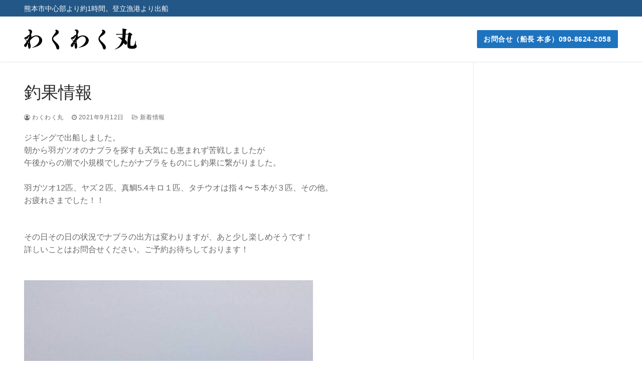

--- FILE ---
content_type: text/html; charset=UTF-8
request_url: https://wakuwaku-maru.com/2021/09/12/%E9%87%A3%E6%9E%9C%E6%83%85%E5%A0%B1-3/
body_size: 12552
content:
<!doctype html>
<html lang="ja">
<head>
	<meta charset="UTF-8">
	<meta name="viewport" content="width=device-width, initial-scale=1, maximum-scale=10.0, user-scalable=yes">
	<link rel="profile" href="http://gmpg.org/xfn/11">
	<meta name='robots' content='index, follow, max-image-preview:large, max-snippet:-1, max-video-preview:-1' />

	<!-- This site is optimized with the Yoast SEO plugin v26.8 - https://yoast.com/product/yoast-seo-wordpress/ -->
	<title>釣果情報 - わくわく丸</title>
	<link rel="canonical" href="https://wakuwaku-maru.com/2021/09/12/釣果情報-3/" />
	<meta property="og:locale" content="ja_JP" />
	<meta property="og:type" content="article" />
	<meta property="og:title" content="釣果情報 - わくわく丸" />
	<meta property="og:description" content="ジギングで出船しました。朝から羽ガツオのナブラを探&hellip;" />
	<meta property="og:url" content="https://wakuwaku-maru.com/2021/09/12/釣果情報-3/" />
	<meta property="og:site_name" content="わくわく丸" />
	<meta property="article:published_time" content="2021-09-11T21:30:51+00:00" />
	<meta property="article:modified_time" content="2021-09-12T08:49:54+00:00" />
	<meta property="og:image" content="https://wakuwaku-maru.com/wp-content/uploads/2021/09/257989-576x1024.jpg" />
	<meta name="author" content="わくわく丸" />
	<meta name="twitter:card" content="summary_large_image" />
	<meta name="twitter:label1" content="執筆者" />
	<meta name="twitter:data1" content="わくわく丸" />
	<meta name="twitter:label2" content="推定読み取り時間" />
	<meta name="twitter:data2" content="3分" />
	<script type="application/ld+json" class="yoast-schema-graph">{"@context":"https://schema.org","@graph":[{"@type":"Article","@id":"https://wakuwaku-maru.com/2021/09/12/%e9%87%a3%e6%9e%9c%e6%83%85%e5%a0%b1-3/#article","isPartOf":{"@id":"https://wakuwaku-maru.com/2021/09/12/%e9%87%a3%e6%9e%9c%e6%83%85%e5%a0%b1-3/"},"author":{"name":"わくわく丸","@id":"https://wakuwaku-maru.com/#/schema/person/d6d422c5c74f4b707778f32859b9a8c7"},"headline":"釣果情報","datePublished":"2021-09-11T21:30:51+00:00","dateModified":"2021-09-12T08:49:54+00:00","mainEntityOfPage":{"@id":"https://wakuwaku-maru.com/2021/09/12/%e9%87%a3%e6%9e%9c%e6%83%85%e5%a0%b1-3/"},"wordCount":0,"publisher":{"@id":"https://wakuwaku-maru.com/#organization"},"image":{"@id":"https://wakuwaku-maru.com/2021/09/12/%e9%87%a3%e6%9e%9c%e6%83%85%e5%a0%b1-3/#primaryimage"},"thumbnailUrl":"https://wakuwaku-maru.com/wp-content/uploads/2021/09/257989-576x1024.jpg","articleSection":["新着情報"],"inLanguage":"ja"},{"@type":"WebPage","@id":"https://wakuwaku-maru.com/2021/09/12/%e9%87%a3%e6%9e%9c%e6%83%85%e5%a0%b1-3/","url":"https://wakuwaku-maru.com/2021/09/12/%e9%87%a3%e6%9e%9c%e6%83%85%e5%a0%b1-3/","name":"釣果情報 - わくわく丸","isPartOf":{"@id":"https://wakuwaku-maru.com/#website"},"primaryImageOfPage":{"@id":"https://wakuwaku-maru.com/2021/09/12/%e9%87%a3%e6%9e%9c%e6%83%85%e5%a0%b1-3/#primaryimage"},"image":{"@id":"https://wakuwaku-maru.com/2021/09/12/%e9%87%a3%e6%9e%9c%e6%83%85%e5%a0%b1-3/#primaryimage"},"thumbnailUrl":"https://wakuwaku-maru.com/wp-content/uploads/2021/09/257989-576x1024.jpg","datePublished":"2021-09-11T21:30:51+00:00","dateModified":"2021-09-12T08:49:54+00:00","breadcrumb":{"@id":"https://wakuwaku-maru.com/2021/09/12/%e9%87%a3%e6%9e%9c%e6%83%85%e5%a0%b1-3/#breadcrumb"},"inLanguage":"ja","potentialAction":[{"@type":"ReadAction","target":["https://wakuwaku-maru.com/2021/09/12/%e9%87%a3%e6%9e%9c%e6%83%85%e5%a0%b1-3/"]}]},{"@type":"ImageObject","inLanguage":"ja","@id":"https://wakuwaku-maru.com/2021/09/12/%e9%87%a3%e6%9e%9c%e6%83%85%e5%a0%b1-3/#primaryimage","url":"https://wakuwaku-maru.com/wp-content/uploads/2021/09/257989.jpg","contentUrl":"https://wakuwaku-maru.com/wp-content/uploads/2021/09/257989.jpg","width":781,"height":1389},{"@type":"BreadcrumbList","@id":"https://wakuwaku-maru.com/2021/09/12/%e9%87%a3%e6%9e%9c%e6%83%85%e5%a0%b1-3/#breadcrumb","itemListElement":[{"@type":"ListItem","position":1,"name":"ホーム","item":"https://wakuwaku-maru.com/"},{"@type":"ListItem","position":2,"name":"釣果情報"}]},{"@type":"WebSite","@id":"https://wakuwaku-maru.com/#website","url":"https://wakuwaku-maru.com/","name":"わくわく丸","description":"ジギング初心者や女性も大歓迎です！","publisher":{"@id":"https://wakuwaku-maru.com/#organization"},"potentialAction":[{"@type":"SearchAction","target":{"@type":"EntryPoint","urlTemplate":"https://wakuwaku-maru.com/?s={search_term_string}"},"query-input":{"@type":"PropertyValueSpecification","valueRequired":true,"valueName":"search_term_string"}}],"inLanguage":"ja"},{"@type":"Organization","@id":"https://wakuwaku-maru.com/#organization","name":"わくわく丸","url":"https://wakuwaku-maru.com/","logo":{"@type":"ImageObject","inLanguage":"ja","@id":"https://wakuwaku-maru.com/#/schema/logo/image/","url":"https://wakuwaku-maru.com/wp-content/uploads/2020/12/wakuwakumar_logo.png","contentUrl":"https://wakuwaku-maru.com/wp-content/uploads/2020/12/wakuwakumar_logo.png","width":388,"height":72,"caption":"わくわく丸"},"image":{"@id":"https://wakuwaku-maru.com/#/schema/logo/image/"}},{"@type":"Person","@id":"https://wakuwaku-maru.com/#/schema/person/d6d422c5c74f4b707778f32859b9a8c7","name":"わくわく丸","image":{"@type":"ImageObject","inLanguage":"ja","@id":"https://wakuwaku-maru.com/#/schema/person/image/","url":"https://secure.gravatar.com/avatar/3aa00a657aff1104779fa690f350dcc8c403960f152a25245f010611540752d9?s=96&d=mm&r=g","contentUrl":"https://secure.gravatar.com/avatar/3aa00a657aff1104779fa690f350dcc8c403960f152a25245f010611540752d9?s=96&d=mm&r=g","caption":"わくわく丸"},"url":"https://wakuwaku-maru.com/author/wakuwakumaru/"}]}</script>
	<!-- / Yoast SEO plugin. -->


<link rel="alternate" type="application/rss+xml" title="わくわく丸 &raquo; フィード" href="https://wakuwaku-maru.com/feed/" />
<link rel="alternate" title="oEmbed (JSON)" type="application/json+oembed" href="https://wakuwaku-maru.com/wp-json/oembed/1.0/embed?url=https%3A%2F%2Fwakuwaku-maru.com%2F2021%2F09%2F12%2F%25e9%2587%25a3%25e6%259e%259c%25e6%2583%2585%25e5%25a0%25b1-3%2F" />
<link rel="alternate" title="oEmbed (XML)" type="text/xml+oembed" href="https://wakuwaku-maru.com/wp-json/oembed/1.0/embed?url=https%3A%2F%2Fwakuwaku-maru.com%2F2021%2F09%2F12%2F%25e9%2587%25a3%25e6%259e%259c%25e6%2583%2585%25e5%25a0%25b1-3%2F&#038;format=xml" />
<style id='wp-img-auto-sizes-contain-inline-css' type='text/css'>
img:is([sizes=auto i],[sizes^="auto," i]){contain-intrinsic-size:3000px 1500px}
/*# sourceURL=wp-img-auto-sizes-contain-inline-css */
</style>
<style id='wp-emoji-styles-inline-css' type='text/css'>

	img.wp-smiley, img.emoji {
		display: inline !important;
		border: none !important;
		box-shadow: none !important;
		height: 1em !important;
		width: 1em !important;
		margin: 0 0.07em !important;
		vertical-align: -0.1em !important;
		background: none !important;
		padding: 0 !important;
	}
/*# sourceURL=wp-emoji-styles-inline-css */
</style>
<link rel='stylesheet' id='wp-block-library-css' href='https://wakuwaku-maru.com/wp-includes/css/dist/block-library/style.min.css?ver=6.9' type='text/css' media='all' />
<style id='classic-theme-styles-inline-css' type='text/css'>
/*! This file is auto-generated */
.wp-block-button__link{color:#fff;background-color:#32373c;border-radius:9999px;box-shadow:none;text-decoration:none;padding:calc(.667em + 2px) calc(1.333em + 2px);font-size:1.125em}.wp-block-file__button{background:#32373c;color:#fff;text-decoration:none}
/*# sourceURL=/wp-includes/css/classic-themes.min.css */
</style>
<style id='global-styles-inline-css' type='text/css'>
:root{--wp--preset--aspect-ratio--square: 1;--wp--preset--aspect-ratio--4-3: 4/3;--wp--preset--aspect-ratio--3-4: 3/4;--wp--preset--aspect-ratio--3-2: 3/2;--wp--preset--aspect-ratio--2-3: 2/3;--wp--preset--aspect-ratio--16-9: 16/9;--wp--preset--aspect-ratio--9-16: 9/16;--wp--preset--color--black: #000000;--wp--preset--color--cyan-bluish-gray: #abb8c3;--wp--preset--color--white: #ffffff;--wp--preset--color--pale-pink: #f78da7;--wp--preset--color--vivid-red: #cf2e2e;--wp--preset--color--luminous-vivid-orange: #ff6900;--wp--preset--color--luminous-vivid-amber: #fcb900;--wp--preset--color--light-green-cyan: #7bdcb5;--wp--preset--color--vivid-green-cyan: #00d084;--wp--preset--color--pale-cyan-blue: #8ed1fc;--wp--preset--color--vivid-cyan-blue: #0693e3;--wp--preset--color--vivid-purple: #9b51e0;--wp--preset--gradient--vivid-cyan-blue-to-vivid-purple: linear-gradient(135deg,rgb(6,147,227) 0%,rgb(155,81,224) 100%);--wp--preset--gradient--light-green-cyan-to-vivid-green-cyan: linear-gradient(135deg,rgb(122,220,180) 0%,rgb(0,208,130) 100%);--wp--preset--gradient--luminous-vivid-amber-to-luminous-vivid-orange: linear-gradient(135deg,rgb(252,185,0) 0%,rgb(255,105,0) 100%);--wp--preset--gradient--luminous-vivid-orange-to-vivid-red: linear-gradient(135deg,rgb(255,105,0) 0%,rgb(207,46,46) 100%);--wp--preset--gradient--very-light-gray-to-cyan-bluish-gray: linear-gradient(135deg,rgb(238,238,238) 0%,rgb(169,184,195) 100%);--wp--preset--gradient--cool-to-warm-spectrum: linear-gradient(135deg,rgb(74,234,220) 0%,rgb(151,120,209) 20%,rgb(207,42,186) 40%,rgb(238,44,130) 60%,rgb(251,105,98) 80%,rgb(254,248,76) 100%);--wp--preset--gradient--blush-light-purple: linear-gradient(135deg,rgb(255,206,236) 0%,rgb(152,150,240) 100%);--wp--preset--gradient--blush-bordeaux: linear-gradient(135deg,rgb(254,205,165) 0%,rgb(254,45,45) 50%,rgb(107,0,62) 100%);--wp--preset--gradient--luminous-dusk: linear-gradient(135deg,rgb(255,203,112) 0%,rgb(199,81,192) 50%,rgb(65,88,208) 100%);--wp--preset--gradient--pale-ocean: linear-gradient(135deg,rgb(255,245,203) 0%,rgb(182,227,212) 50%,rgb(51,167,181) 100%);--wp--preset--gradient--electric-grass: linear-gradient(135deg,rgb(202,248,128) 0%,rgb(113,206,126) 100%);--wp--preset--gradient--midnight: linear-gradient(135deg,rgb(2,3,129) 0%,rgb(40,116,252) 100%);--wp--preset--font-size--small: 13px;--wp--preset--font-size--medium: 20px;--wp--preset--font-size--large: 36px;--wp--preset--font-size--x-large: 42px;--wp--preset--spacing--20: 0.44rem;--wp--preset--spacing--30: 0.67rem;--wp--preset--spacing--40: 1rem;--wp--preset--spacing--50: 1.5rem;--wp--preset--spacing--60: 2.25rem;--wp--preset--spacing--70: 3.38rem;--wp--preset--spacing--80: 5.06rem;--wp--preset--shadow--natural: 6px 6px 9px rgba(0, 0, 0, 0.2);--wp--preset--shadow--deep: 12px 12px 50px rgba(0, 0, 0, 0.4);--wp--preset--shadow--sharp: 6px 6px 0px rgba(0, 0, 0, 0.2);--wp--preset--shadow--outlined: 6px 6px 0px -3px rgb(255, 255, 255), 6px 6px rgb(0, 0, 0);--wp--preset--shadow--crisp: 6px 6px 0px rgb(0, 0, 0);}:where(.is-layout-flex){gap: 0.5em;}:where(.is-layout-grid){gap: 0.5em;}body .is-layout-flex{display: flex;}.is-layout-flex{flex-wrap: wrap;align-items: center;}.is-layout-flex > :is(*, div){margin: 0;}body .is-layout-grid{display: grid;}.is-layout-grid > :is(*, div){margin: 0;}:where(.wp-block-columns.is-layout-flex){gap: 2em;}:where(.wp-block-columns.is-layout-grid){gap: 2em;}:where(.wp-block-post-template.is-layout-flex){gap: 1.25em;}:where(.wp-block-post-template.is-layout-grid){gap: 1.25em;}.has-black-color{color: var(--wp--preset--color--black) !important;}.has-cyan-bluish-gray-color{color: var(--wp--preset--color--cyan-bluish-gray) !important;}.has-white-color{color: var(--wp--preset--color--white) !important;}.has-pale-pink-color{color: var(--wp--preset--color--pale-pink) !important;}.has-vivid-red-color{color: var(--wp--preset--color--vivid-red) !important;}.has-luminous-vivid-orange-color{color: var(--wp--preset--color--luminous-vivid-orange) !important;}.has-luminous-vivid-amber-color{color: var(--wp--preset--color--luminous-vivid-amber) !important;}.has-light-green-cyan-color{color: var(--wp--preset--color--light-green-cyan) !important;}.has-vivid-green-cyan-color{color: var(--wp--preset--color--vivid-green-cyan) !important;}.has-pale-cyan-blue-color{color: var(--wp--preset--color--pale-cyan-blue) !important;}.has-vivid-cyan-blue-color{color: var(--wp--preset--color--vivid-cyan-blue) !important;}.has-vivid-purple-color{color: var(--wp--preset--color--vivid-purple) !important;}.has-black-background-color{background-color: var(--wp--preset--color--black) !important;}.has-cyan-bluish-gray-background-color{background-color: var(--wp--preset--color--cyan-bluish-gray) !important;}.has-white-background-color{background-color: var(--wp--preset--color--white) !important;}.has-pale-pink-background-color{background-color: var(--wp--preset--color--pale-pink) !important;}.has-vivid-red-background-color{background-color: var(--wp--preset--color--vivid-red) !important;}.has-luminous-vivid-orange-background-color{background-color: var(--wp--preset--color--luminous-vivid-orange) !important;}.has-luminous-vivid-amber-background-color{background-color: var(--wp--preset--color--luminous-vivid-amber) !important;}.has-light-green-cyan-background-color{background-color: var(--wp--preset--color--light-green-cyan) !important;}.has-vivid-green-cyan-background-color{background-color: var(--wp--preset--color--vivid-green-cyan) !important;}.has-pale-cyan-blue-background-color{background-color: var(--wp--preset--color--pale-cyan-blue) !important;}.has-vivid-cyan-blue-background-color{background-color: var(--wp--preset--color--vivid-cyan-blue) !important;}.has-vivid-purple-background-color{background-color: var(--wp--preset--color--vivid-purple) !important;}.has-black-border-color{border-color: var(--wp--preset--color--black) !important;}.has-cyan-bluish-gray-border-color{border-color: var(--wp--preset--color--cyan-bluish-gray) !important;}.has-white-border-color{border-color: var(--wp--preset--color--white) !important;}.has-pale-pink-border-color{border-color: var(--wp--preset--color--pale-pink) !important;}.has-vivid-red-border-color{border-color: var(--wp--preset--color--vivid-red) !important;}.has-luminous-vivid-orange-border-color{border-color: var(--wp--preset--color--luminous-vivid-orange) !important;}.has-luminous-vivid-amber-border-color{border-color: var(--wp--preset--color--luminous-vivid-amber) !important;}.has-light-green-cyan-border-color{border-color: var(--wp--preset--color--light-green-cyan) !important;}.has-vivid-green-cyan-border-color{border-color: var(--wp--preset--color--vivid-green-cyan) !important;}.has-pale-cyan-blue-border-color{border-color: var(--wp--preset--color--pale-cyan-blue) !important;}.has-vivid-cyan-blue-border-color{border-color: var(--wp--preset--color--vivid-cyan-blue) !important;}.has-vivid-purple-border-color{border-color: var(--wp--preset--color--vivid-purple) !important;}.has-vivid-cyan-blue-to-vivid-purple-gradient-background{background: var(--wp--preset--gradient--vivid-cyan-blue-to-vivid-purple) !important;}.has-light-green-cyan-to-vivid-green-cyan-gradient-background{background: var(--wp--preset--gradient--light-green-cyan-to-vivid-green-cyan) !important;}.has-luminous-vivid-amber-to-luminous-vivid-orange-gradient-background{background: var(--wp--preset--gradient--luminous-vivid-amber-to-luminous-vivid-orange) !important;}.has-luminous-vivid-orange-to-vivid-red-gradient-background{background: var(--wp--preset--gradient--luminous-vivid-orange-to-vivid-red) !important;}.has-very-light-gray-to-cyan-bluish-gray-gradient-background{background: var(--wp--preset--gradient--very-light-gray-to-cyan-bluish-gray) !important;}.has-cool-to-warm-spectrum-gradient-background{background: var(--wp--preset--gradient--cool-to-warm-spectrum) !important;}.has-blush-light-purple-gradient-background{background: var(--wp--preset--gradient--blush-light-purple) !important;}.has-blush-bordeaux-gradient-background{background: var(--wp--preset--gradient--blush-bordeaux) !important;}.has-luminous-dusk-gradient-background{background: var(--wp--preset--gradient--luminous-dusk) !important;}.has-pale-ocean-gradient-background{background: var(--wp--preset--gradient--pale-ocean) !important;}.has-electric-grass-gradient-background{background: var(--wp--preset--gradient--electric-grass) !important;}.has-midnight-gradient-background{background: var(--wp--preset--gradient--midnight) !important;}.has-small-font-size{font-size: var(--wp--preset--font-size--small) !important;}.has-medium-font-size{font-size: var(--wp--preset--font-size--medium) !important;}.has-large-font-size{font-size: var(--wp--preset--font-size--large) !important;}.has-x-large-font-size{font-size: var(--wp--preset--font-size--x-large) !important;}
:where(.wp-block-post-template.is-layout-flex){gap: 1.25em;}:where(.wp-block-post-template.is-layout-grid){gap: 1.25em;}
:where(.wp-block-term-template.is-layout-flex){gap: 1.25em;}:where(.wp-block-term-template.is-layout-grid){gap: 1.25em;}
:where(.wp-block-columns.is-layout-flex){gap: 2em;}:where(.wp-block-columns.is-layout-grid){gap: 2em;}
:root :where(.wp-block-pullquote){font-size: 1.5em;line-height: 1.6;}
/*# sourceURL=global-styles-inline-css */
</style>
<link rel='stylesheet' id='whats-new-style-css' href='https://wakuwaku-maru.com/wp-content/plugins/whats-new-genarator/whats-new.css?ver=2.0.2' type='text/css' media='all' />
<link rel='stylesheet' id='font-awesome-css' href='https://wakuwaku-maru.com/wp-content/plugins/elementor/assets/lib/font-awesome/css/font-awesome.min.css?ver=4.7.0' type='text/css' media='all' />
<link rel='stylesheet' id='customify-style-css' href='https://wakuwaku-maru.com/wp-content/themes/customify/style.min.css?ver=0.4.13' type='text/css' media='all' />
<style id='customify-style-inline-css' type='text/css'>
.header-top .header--row-inner,body:not(.fl-builder-edit) .button,body:not(.fl-builder-edit) button:not(.menu-mobile-toggle, .components-button, .customize-partial-edit-shortcut-button),body:not(.fl-builder-edit) input[type="button"]:not(.ed_button),button.button,input[type="button"]:not(.ed_button, .components-button, .customize-partial-edit-shortcut-button),input[type="reset"]:not(.components-button, .customize-partial-edit-shortcut-button),input[type="submit"]:not(.components-button, .customize-partial-edit-shortcut-button),.pagination .nav-links > *:hover,.pagination .nav-links span,.nav-menu-desktop.style-full-height .primary-menu-ul > li.current-menu-item > a,.nav-menu-desktop.style-full-height .primary-menu-ul > li.current-menu-ancestor > a,.nav-menu-desktop.style-full-height .primary-menu-ul > li > a:hover,.posts-layout .readmore-button:hover{    background-color: #235787;}.posts-layout .readmore-button {color: #235787;}.pagination .nav-links > *:hover,.pagination .nav-links span,.entry-single .tags-links a:hover,.entry-single .cat-links a:hover,.posts-layout .readmore-button,.posts-layout .readmore-button:hover{    border-color: #235787;}.customify-builder-btn{    background-color: #c3512f;}body{    color: #686868;}abbr, acronym {    border-bottom-color: #686868;}a                {                    color: #1e4b75;}a:hover,a:focus,.link-meta:hover, .link-meta a:hover{    color: #111111;}h2 + h3,.comments-area h2 + .comments-title,.h2 + h3,.comments-area .h2 + .comments-title,.page-breadcrumb {    border-top-color: #eaecee;}blockquote,.site-content .widget-area .menu li.current-menu-item > a:before{    border-left-color: #eaecee;}@media screen and (min-width: 64em) {    .comment-list .children li.comment {        border-left-color: #eaecee;    }    .comment-list .children li.comment:after {        background-color: #eaecee;    }}.page-titlebar, .page-breadcrumb,.posts-layout .entry-inner {    border-bottom-color: #eaecee;}.header-search-form .search-field,.entry-content .page-links a,.header-search-modal,.pagination .nav-links > *,.entry-footer .tags-links a, .entry-footer .cat-links a,.search .content-area article,.site-content .widget-area .menu li.current-menu-item > a,.posts-layout .entry-inner,.post-navigation .nav-links,article.comment .comment-meta,.widget-area .widget_pages li a, .widget-area .widget_categories li a, .widget-area .widget_archive li a, .widget-area .widget_meta li a, .widget-area .widget_nav_menu li a, .widget-area .widget_product_categories li a, .widget-area .widget_recent_entries li a, .widget-area .widget_rss li a,.widget-area .widget_recent_comments li{    border-color: #eaecee;}.header-search-modal::before {    border-top-color: #eaecee;    border-left-color: #eaecee;}@media screen and (min-width: 48em) {    .content-sidebar.sidebar_vertical_border .content-area {        border-right-color: #eaecee;    }    .sidebar-content.sidebar_vertical_border .content-area {        border-left-color: #eaecee;    }    .sidebar-sidebar-content.sidebar_vertical_border .sidebar-primary {        border-right-color: #eaecee;    }    .sidebar-sidebar-content.sidebar_vertical_border .sidebar-secondary {        border-right-color: #eaecee;    }    .content-sidebar-sidebar.sidebar_vertical_border .sidebar-primary {        border-left-color: #eaecee;    }    .content-sidebar-sidebar.sidebar_vertical_border .sidebar-secondary {        border-left-color: #eaecee;    }    .sidebar-content-sidebar.sidebar_vertical_border .content-area {        border-left-color: #eaecee;        border-right-color: #eaecee;    }    .sidebar-content-sidebar.sidebar_vertical_border .content-area {        border-left-color: #eaecee;        border-right-color: #eaecee;    }}article.comment .comment-post-author {background: #6d6d6d;}.pagination .nav-links > *,.link-meta,.link-meta a,.color-meta,.entry-single .tags-links:before,.entry-single .cats-links:before{    color: #6d6d6d;}h1, h2, h3, h4, h5, h6 { color: #2b2b2b;}.site-content .widget-title { color: #444444;}#page-cover {background-image: url("https://wakuwaku-maru.com/wp-content/themes/customify/assets/images/default-cover.jpg");}.sub-menu .li-duplicator {display:none !important;}.builder-header-html-item.item--html p, .builder-header-html-item.item--html {font-size: 14px;}.header-search_icon-item .header-search-modal  {border-style: solid;} .header-search_icon-item .search-field  {border-style: solid;} .dark-mode .header-search_box-item .search-form-fields, .header-search_box-item .search-form-fields  {border-style: solid;} a.item--button  {background-color: #1e73be;} a.item--button:hover  {background-color: #063782;} body  {background-color: #FFFFFF;} .site-content .content-area  {background-color: #FFFFFF;} /* CSS for desktop */#page-cover .page-cover-inner {min-height: 300px;}.header--row.header-top .customify-grid, .header--row.header-top .style-full-height .primary-menu-ul > li > a {min-height: 33px;}.header--row.header-main .customify-grid, .header--row.header-main .style-full-height .primary-menu-ul > li > a {min-height: 90px;}.header--row.header-bottom .customify-grid, .header--row.header-bottom .style-full-height .primary-menu-ul > li > a {min-height: 55px;}.site-header .site-branding img { max-width: 225px; } .site-header .cb-row--mobile .site-branding img { width: 225px; }.header--row .builder-first--nav-icon {text-align: right;}.header-search_icon-item .search-submit {margin-left: -40px;}.header-search_box-item .search-submit{margin-left: -40px;} .header-search_box-item .woo_bootster_search .search-submit{margin-left: -40px;} .header-search_box-item .header-search-form button.search-submit{margin-left:-40px;}.header--row .builder-first--primary-menu {text-align: right;}/* CSS for tablet */@media screen and (max-width: 1024px) { #page-cover .page-cover-inner {min-height: 250px;}.header--row .builder-first--nav-icon {text-align: right;}.header-search_icon-item .search-submit {margin-left: -40px;}.header-search_box-item .search-submit{margin-left: -40px;} .header-search_box-item .woo_bootster_search .search-submit{margin-left: -40px;} .header-search_box-item .header-search-form button.search-submit{margin-left:-40px;} }/* CSS for mobile */@media screen and (max-width: 568px) { #page-cover .page-cover-inner {min-height: 200px;}.header--row.header-top .customify-grid, .header--row.header-top .style-full-height .primary-menu-ul > li > a {min-height: 33px;}.builder-header-html-item.item--html p, .builder-header-html-item.item--html {font-size: 12px;}.site-header .site-branding img { max-width: 154px; } .site-header .cb-row--mobile .site-branding img { width: 154px; }.header--row .builder-first--nav-icon {text-align: right;}.header-search_icon-item .search-submit {margin-left: -40px;}.header-search_box-item .search-submit{margin-left: -40px;} .header-search_box-item .woo_bootster_search .search-submit{margin-left: -40px;} .header-search_box-item .header-search-form button.search-submit{margin-left:-40px;} }
/*# sourceURL=customify-style-inline-css */
</style>
<link rel="https://api.w.org/" href="https://wakuwaku-maru.com/wp-json/" /><link rel="alternate" title="JSON" type="application/json" href="https://wakuwaku-maru.com/wp-json/wp/v2/posts/340" /><link rel="EditURI" type="application/rsd+xml" title="RSD" href="https://wakuwaku-maru.com/xmlrpc.php?rsd" />
<meta name="generator" content="WordPress 6.9" />
<link rel='shortlink' href='https://wakuwaku-maru.com/?p=340' />
<meta name="generator" content="Elementor 3.34.4; features: additional_custom_breakpoints; settings: css_print_method-external, google_font-enabled, font_display-auto">
			<style>
				.e-con.e-parent:nth-of-type(n+4):not(.e-lazyloaded):not(.e-no-lazyload),
				.e-con.e-parent:nth-of-type(n+4):not(.e-lazyloaded):not(.e-no-lazyload) * {
					background-image: none !important;
				}
				@media screen and (max-height: 1024px) {
					.e-con.e-parent:nth-of-type(n+3):not(.e-lazyloaded):not(.e-no-lazyload),
					.e-con.e-parent:nth-of-type(n+3):not(.e-lazyloaded):not(.e-no-lazyload) * {
						background-image: none !important;
					}
				}
				@media screen and (max-height: 640px) {
					.e-con.e-parent:nth-of-type(n+2):not(.e-lazyloaded):not(.e-no-lazyload),
					.e-con.e-parent:nth-of-type(n+2):not(.e-lazyloaded):not(.e-no-lazyload) * {
						background-image: none !important;
					}
				}
			</style>
			</head>

<body class="wp-singular post-template-default single single-post postid-340 single-format-standard wp-custom-logo wp-theme-customify content-sidebar main-layout-content-sidebar sidebar_vertical_border site-full-width menu_sidebar_slide_left elementor-default elementor-kit-13">
<div id="page" class="site box-shadow">
	<a class="skip-link screen-reader-text" href="#site-content">コンテンツへスキップ</a>
	<a class="close is-size-medium  close-panel close-sidebar-panel" href="#">
        <span class="hamburger hamburger--squeeze is-active">
            <span class="hamburger-box">
              <span class="hamburger-inner"><span class="screen-reader-text">メニュー</span></span>
            </span>
        </span>
        <span class="screen-reader-text">閉じる</span>
        </a><header id="masthead" class="site-header header-v2"><div id="masthead-inner" class="site-header-inner">							<div  class="header-top header--row layout-full-contained"  id="cb-row--header-top"  data-row-id="top"  data-show-on="desktop mobile">
								<div class="header--row-inner header-top-inner dark-mode">
									<div class="customify-container">
										<div class="customify-grid  cb-row--desktop hide-on-mobile hide-on-tablet customify-grid-middle"><div class="row-v2 row-v2-top no-center no-right"><div class="col-v2 col-v2-left"><div class="item--inner builder-item--html" data-section="header_html" data-item-id="html" ><div class="builder-header-html-item item--html"><p>熊本市中心部より約1時間。登立漁港より出船</p>
</div></div></div></div></div><div class="cb-row--mobile hide-on-desktop customify-grid customify-grid-middle"><div class="row-v2 row-v2-top no-center no-right"><div class="col-v2 col-v2-left"><div class="item--inner builder-item--html" data-section="header_html" data-item-id="html" ><div class="builder-header-html-item item--html"><p>熊本市中心部より約1時間。登立漁港より出船</p>
</div></div></div></div></div>									</div>
								</div>
							</div>
														<div  class="header-main header--row layout-full-contained"  id="cb-row--header-main"  data-row-id="main"  data-show-on="desktop mobile">
								<div class="header--row-inner header-main-inner light-mode">
									<div class="customify-container">
										<div class="customify-grid  cb-row--desktop hide-on-mobile hide-on-tablet customify-grid-middle"><div class="row-v2 row-v2-main no-center"><div class="col-v2 col-v2-left"><div class="item--inner builder-item--logo" data-section="title_tagline" data-item-id="logo" >		<div class="site-branding logo-top">
						<a href="https://wakuwaku-maru.com/" class="logo-link" rel="home" itemprop="url">
				<img class="site-img-logo" src="https://wakuwaku-maru.com/wp-content/uploads/2020/12/wakuwakumar_logo.png" alt="わくわく丸">
							</a>
					</div><!-- .site-branding -->
		</div><div class="item--inner builder-item--primary-menu has_menu" data-section="header_menu_primary" data-item-id="primary-menu" ><nav  id="site-navigation-main-desktop" class="site-navigation primary-menu primary-menu-main nav-menu-desktop primary-menu-desktop style-plain"></nav></div></div><div class="col-v2 col-v2-right"><div class="item--inner builder-item--button" data-section="header_button" data-item-id="button" ><a href="tel:09086242058" class="item--button customify-btn customify-builder-btn is-icon-before">お問合せ（船長 本多）090-8624-2058</a></div></div></div></div><div class="cb-row--mobile hide-on-desktop customify-grid customify-grid-middle"><div class="row-v2 row-v2-main no-center"><div class="col-v2 col-v2-left"><div class="item--inner builder-item--logo" data-section="title_tagline" data-item-id="logo" >		<div class="site-branding logo-top">
						<a href="https://wakuwaku-maru.com/" class="logo-link" rel="home" itemprop="url">
				<img class="site-img-logo" src="https://wakuwaku-maru.com/wp-content/uploads/2020/12/wakuwakumar_logo.png" alt="わくわく丸">
							</a>
					</div><!-- .site-branding -->
		</div></div><div class="col-v2 col-v2-right"><div class="item--inner builder-item--search_icon" data-section="search_icon" data-item-id="search_icon" ><div class="header-search_icon-item item--search_icon">		<a class="search-icon" href="#" aria-label="検索ツールを開く">
			<span class="ic-search">
				<svg aria-hidden="true" focusable="false" role="presentation" xmlns="http://www.w3.org/2000/svg" width="20" height="21" viewBox="0 0 20 21">
					<path fill="currentColor" fill-rule="evenodd" d="M12.514 14.906a8.264 8.264 0 0 1-4.322 1.21C3.668 16.116 0 12.513 0 8.07 0 3.626 3.668.023 8.192.023c4.525 0 8.193 3.603 8.193 8.047 0 2.033-.769 3.89-2.035 5.307l4.999 5.552-1.775 1.597-5.06-5.62zm-4.322-.843c3.37 0 6.102-2.684 6.102-5.993 0-3.31-2.732-5.994-6.102-5.994S2.09 4.76 2.09 8.07c0 3.31 2.732 5.993 6.102 5.993z"></path>
				</svg>
			</span>
			<span class="ic-close">
				<svg version="1.1" id="Capa_1" xmlns="http://www.w3.org/2000/svg" xmlns:xlink="http://www.w3.org/1999/xlink" x="0px" y="0px" width="612px" height="612px" viewBox="0 0 612 612" fill="currentColor" style="enable-background:new 0 0 612 612;" xml:space="preserve"><g><g id="cross"><g><polygon points="612,36.004 576.521,0.603 306,270.608 35.478,0.603 0,36.004 270.522,306.011 0,575.997 35.478,611.397 306,341.411 576.521,611.397 612,575.997 341.459,306.011 " /></g></g></g><g></g><g></g><g></g><g></g><g></g><g></g><g></g><g></g><g></g><g></g><g></g><g></g><g></g><g></g><g></g></svg>
			</span>
			<span class="arrow-down"></span>
		</a>
		<div class="header-search-modal-wrapper">
			<form role="search" class="header-search-modal header-search-form" action="https://wakuwaku-maru.com/">
				<label>
					<span class="screen-reader-text">検索:</span>
					<input type="search" class="search-field" placeholder="検索..." value="" name="s" title="検索:" />
				</label>
				<button type="submit" class="search-submit" aria-label="検索を実行">
					<svg aria-hidden="true" focusable="false" role="presentation" xmlns="http://www.w3.org/2000/svg" width="20" height="21" viewBox="0 0 20 21">
						<path fill="currentColor" fill-rule="evenodd" d="M12.514 14.906a8.264 8.264 0 0 1-4.322 1.21C3.668 16.116 0 12.513 0 8.07 0 3.626 3.668.023 8.192.023c4.525 0 8.193 3.603 8.193 8.047 0 2.033-.769 3.89-2.035 5.307l4.999 5.552-1.775 1.597-5.06-5.62zm-4.322-.843c3.37 0 6.102-2.684 6.102-5.993 0-3.31-2.732-5.994-6.102-5.994S2.09 4.76 2.09 8.07c0 3.31 2.732 5.993 6.102 5.993z"></path>
					</svg>
				</button>
			</form>
		</div>
		</div></div><div class="item--inner builder-item--nav-icon" data-section="header_menu_icon" data-item-id="nav-icon" >		<button type="button" class="menu-mobile-toggle item-button is-size-desktop-medium is-size-tablet-medium is-size-mobile-medium"  aria-label="nav icon">
			<span class="hamburger hamburger--squeeze">
				<span class="hamburger-box">
					<span class="hamburger-inner"></span>
				</span>
			</span>
			<span class="nav-icon--label hide-on-tablet hide-on-mobile">メニュー</span></button>
		</div></div></div></div>									</div>
								</div>
							</div>
							<div id="header-menu-sidebar" class="header-menu-sidebar menu-sidebar-panel dark-mode"><div id="header-menu-sidebar-bg" class="header-menu-sidebar-bg"><div id="header-menu-sidebar-inner" class="header-menu-sidebar-inner"><div class="builder-item-sidebar mobile-item--search_box"><div class="item--inner" data-item-id="search_box" data-section="search_box"><div class="header-search_box-item item--search_box">		<form role="search" class="header-search-form " action="https://wakuwaku-maru.com/">
			<div class="search-form-fields">
				<span class="screen-reader-text">検索:</span>
				
				<input type="search" class="search-field" placeholder="検索..." value="" name="s" title="検索:" />

							</div>
			<button type="submit" class="search-submit" aria-label="検索を実行">
				<svg aria-hidden="true" focusable="false" role="presentation" xmlns="http://www.w3.org/2000/svg" width="20" height="21" viewBox="0 0 20 21">
					<path fill="currentColor" fill-rule="evenodd" d="M12.514 14.906a8.264 8.264 0 0 1-4.322 1.21C3.668 16.116 0 12.513 0 8.07 0 3.626 3.668.023 8.192.023c4.525 0 8.193 3.603 8.193 8.047 0 2.033-.769 3.89-2.035 5.307l4.999 5.552-1.775 1.597-5.06-5.62zm-4.322-.843c3.37 0 6.102-2.684 6.102-5.993 0-3.31-2.732-5.994-6.102-5.994S2.09 4.76 2.09 8.07c0 3.31 2.732 5.993 6.102 5.993z"></path>
				</svg>
			</button>
		</form>
		</div></div></div><div class="builder-item-sidebar mobile-item--primary-menu mobile-item--menu "><div class="item--inner" data-item-id="primary-menu" data-section="header_menu_primary"><nav  id="site-navigation-sidebar-mobile" class="site-navigation primary-menu primary-menu-sidebar nav-menu-mobile primary-menu-mobile style-plain"></nav></div></div><div class="builder-item-sidebar mobile-item--social-icons"><div class="item--inner" data-item-id="social-icons" data-section="header_social_icons"><ul class="header-social-icons customify-builder-social-icons color-default"><li><a class="social-icon-facebook shape-circle" rel="nofollow noopener" target="_blank" href="#" aria-label="Facebook"><i class="social-icon fa fa-facebook" title="Facebook"></i></a></li><li><a class="social-icon-twitter shape-circle" rel="nofollow noopener" target="_blank" href="#" aria-label="Twitter"><i class="social-icon fa fa-twitter" title="Twitter"></i></a></li><li><a class="social-icon-youtube-play shape-circle" rel="nofollow noopener" target="_blank" href="#" aria-label="Youtube"><i class="social-icon fa fa-youtube-play" title="Youtube"></i></a></li><li><a class="social-icon-instagram shape-circle" rel="nofollow noopener" target="_blank" href="#" aria-label="Instagram"><i class="social-icon fa fa-instagram" title="Instagram"></i></a></li><li><a class="social-icon-pinterest shape-circle" rel="nofollow noopener" target="_blank" href="#" aria-label="Pinterest"><i class="social-icon fa fa-pinterest" title="Pinterest"></i></a></li></ul></div></div><div class="builder-item-sidebar mobile-item--button"><div class="item--inner" data-item-id="button" data-section="header_button"><a href="tel:09086242058" class="item--button customify-btn customify-builder-btn is-icon-before">お問合せ（船長 本多）090-8624-2058</a></div></div></div></div></div></div></header>	<div id="site-content" class="site-content">
		<div class="customify-container">
			<div class="customify-grid">
				<main id="main" class="content-area customify-col-9_sm-12">
						<div class="content-inner">
				<article id="post-340" class="entry entry-single post-340 post type-post status-publish format-standard hentry category-news">
			<h1 class="entry-title entry--item h2">釣果情報</h1>			<div class="entry-meta entry--item text-uppercase text-xsmall link-meta">
				<span class="meta-item byline"> <span class="author vcard"><a class="url fn n" href="https://wakuwaku-maru.com/author/wakuwakumaru/"><i class="fa fa-user-circle-o"></i> わくわく丸</a></span></span><span class="sep"></span><span class="meta-item posted-on"><a href="https://wakuwaku-maru.com/2021/09/12/%e9%87%a3%e6%9e%9c%e6%83%85%e5%a0%b1-3/" rel="bookmark"><i class="fa fa-clock-o" aria-hidden="true"></i> <time class="entry-date published" datetime="2021-09-12T06:30:51+09:00">2021年9月12日</time></a></span><span class="sep"></span><span class="meta-item meta-cat"><a href="https://wakuwaku-maru.com/category/news/" rel="tag"><i class="fa fa-folder-open-o" aria-hidden="true"></i> 新着情報</a></span>			</div><!-- .entry-meta -->
					<div class="entry-content entry--item">
			
<p>ジギングで出船しました。<br>朝から羽ガツオのナブラを探すも天気にも恵まれず苦戦しましたが<br>午後からの潮で小規模でしたがナブラをものにし釣果に繋がりました。<br><br>羽ガツオ12匹、ヤズ２匹、真鯛5.4キロ１匹、タチウオは指４〜５本が３匹、その他。<br>お疲れさまでした！！</p>



<p><br>その日その日の状況でナブラの出方は変わりますが、あと少し楽しめそうです！<br>詳しいことはお問合せください。ご予約お待ちしております！<br><br></p>



<figure class="wp-block-gallery columns-1 is-cropped wp-block-gallery-1 is-layout-flex wp-block-gallery-is-layout-flex"><ul class="blocks-gallery-grid"><li class="blocks-gallery-item"><figure><img fetchpriority="high" decoding="async" width="576" height="1024" src="https://wakuwaku-maru.com/wp-content/uploads/2021/09/257989-576x1024.jpg" alt="" data-id="374" data-full-url="https://wakuwaku-maru.com/wp-content/uploads/2021/09/257989.jpg" data-link="https://wakuwaku-maru.com/2021/09/12/%e9%87%a3%e6%9e%9c%e6%83%85%e5%a0%b1-3/attachment/257989/" class="wp-image-374" srcset="https://wakuwaku-maru.com/wp-content/uploads/2021/09/257989-576x1024.jpg 576w, https://wakuwaku-maru.com/wp-content/uploads/2021/09/257989-169x300.jpg 169w, https://wakuwaku-maru.com/wp-content/uploads/2021/09/257989-768x1366.jpg 768w, https://wakuwaku-maru.com/wp-content/uploads/2021/09/257989.jpg 781w" sizes="(max-width: 576px) 100vw, 576px" /></figure></li></ul></figure>



<figure class="wp-block-gallery columns-1 is-cropped wp-block-gallery-2 is-layout-flex wp-block-gallery-is-layout-flex"><ul class="blocks-gallery-grid"><li class="blocks-gallery-item"><figure><img decoding="async" width="576" height="1024" src="https://wakuwaku-maru.com/wp-content/uploads/2021/09/257636-576x1024.jpg" alt="" data-id="366" data-full-url="https://wakuwaku-maru.com/wp-content/uploads/2021/09/257636.jpg" data-link="https://wakuwaku-maru.com/2021/09/12/%e9%87%a3%e6%9e%9c%e6%83%85%e5%a0%b1-3/attachment/257636/" class="wp-image-366" srcset="https://wakuwaku-maru.com/wp-content/uploads/2021/09/257636-576x1024.jpg 576w, https://wakuwaku-maru.com/wp-content/uploads/2021/09/257636-169x300.jpg 169w, https://wakuwaku-maru.com/wp-content/uploads/2021/09/257636-768x1365.jpg 768w, https://wakuwaku-maru.com/wp-content/uploads/2021/09/257636-864x1536.jpg 864w, https://wakuwaku-maru.com/wp-content/uploads/2021/09/257636.jpg 960w" sizes="(max-width: 576px) 100vw, 576px" /></figure></li></ul></figure>



<figure class="wp-block-gallery columns-1 is-cropped wp-block-gallery-3 is-layout-flex wp-block-gallery-is-layout-flex"><ul class="blocks-gallery-grid"><li class="blocks-gallery-item"><figure><img decoding="async" width="576" height="1024" src="https://wakuwaku-maru.com/wp-content/uploads/2021/09/257991-576x1024.jpg" alt="" data-id="375" data-full-url="https://wakuwaku-maru.com/wp-content/uploads/2021/09/257991.jpg" data-link="https://wakuwaku-maru.com/2021/09/12/%e9%87%a3%e6%9e%9c%e6%83%85%e5%a0%b1-3/attachment/257991/" class="wp-image-375" srcset="https://wakuwaku-maru.com/wp-content/uploads/2021/09/257991-576x1024.jpg 576w, https://wakuwaku-maru.com/wp-content/uploads/2021/09/257991-169x300.jpg 169w, https://wakuwaku-maru.com/wp-content/uploads/2021/09/257991.jpg 710w" sizes="(max-width: 576px) 100vw, 576px" /></figure></li></ul></figure>



<figure class="wp-block-gallery columns-1 is-cropped wp-block-gallery-4 is-layout-flex wp-block-gallery-is-layout-flex"><ul class="blocks-gallery-grid"><li class="blocks-gallery-item"><figure><img loading="lazy" decoding="async" width="575" height="1024" src="https://wakuwaku-maru.com/wp-content/uploads/2021/09/257992-575x1024.jpg" alt="" data-id="376" data-full-url="https://wakuwaku-maru.com/wp-content/uploads/2021/09/257992.jpg" data-link="https://wakuwaku-maru.com/2021/09/12/%e9%87%a3%e6%9e%9c%e6%83%85%e5%a0%b1-3/attachment/257992/" class="wp-image-376" srcset="https://wakuwaku-maru.com/wp-content/uploads/2021/09/257992-575x1024.jpg 575w, https://wakuwaku-maru.com/wp-content/uploads/2021/09/257992-169x300.jpg 169w, https://wakuwaku-maru.com/wp-content/uploads/2021/09/257992.jpg 705w" sizes="(max-width: 575px) 100vw, 575px" /></figure></li></ul></figure>



<figure class="wp-block-gallery columns-1 is-cropped wp-block-gallery-5 is-layout-flex wp-block-gallery-is-layout-flex"><ul class="blocks-gallery-grid"><li class="blocks-gallery-item"><figure><img loading="lazy" decoding="async" width="576" height="1024" src="https://wakuwaku-maru.com/wp-content/uploads/2021/09/257993-576x1024.jpg" alt="" data-id="377" data-full-url="https://wakuwaku-maru.com/wp-content/uploads/2021/09/257993.jpg" data-link="https://wakuwaku-maru.com/2021/09/12/%e9%87%a3%e6%9e%9c%e6%83%85%e5%a0%b1-3/attachment/257993/" class="wp-image-377" srcset="https://wakuwaku-maru.com/wp-content/uploads/2021/09/257993-576x1024.jpg 576w, https://wakuwaku-maru.com/wp-content/uploads/2021/09/257993-169x300.jpg 169w, https://wakuwaku-maru.com/wp-content/uploads/2021/09/257993-768x1364.jpg 768w, https://wakuwaku-maru.com/wp-content/uploads/2021/09/257993-865x1536.jpg 865w, https://wakuwaku-maru.com/wp-content/uploads/2021/09/257993.jpg 882w" sizes="(max-width: 576px) 100vw, 576px" /></figure></li></ul></figure>



<figure class="wp-block-gallery columns-1 is-cropped wp-block-gallery-6 is-layout-flex wp-block-gallery-is-layout-flex"><ul class="blocks-gallery-grid"><li class="blocks-gallery-item"><figure><img loading="lazy" decoding="async" width="576" height="1024" src="https://wakuwaku-maru.com/wp-content/uploads/2021/09/257994-576x1024.jpg" alt="" data-id="378" data-full-url="https://wakuwaku-maru.com/wp-content/uploads/2021/09/257994.jpg" data-link="https://wakuwaku-maru.com/2021/09/12/%e9%87%a3%e6%9e%9c%e6%83%85%e5%a0%b1-3/attachment/257994/" class="wp-image-378" srcset="https://wakuwaku-maru.com/wp-content/uploads/2021/09/257994-576x1024.jpg 576w, https://wakuwaku-maru.com/wp-content/uploads/2021/09/257994-169x300.jpg 169w, https://wakuwaku-maru.com/wp-content/uploads/2021/09/257994-768x1365.jpg 768w, https://wakuwaku-maru.com/wp-content/uploads/2021/09/257994-864x1536.jpg 864w, https://wakuwaku-maru.com/wp-content/uploads/2021/09/257994.jpg 890w" sizes="(max-width: 576px) 100vw, 576px" /></figure></li></ul></figure>



<figure class="wp-block-image size-large"><img loading="lazy" decoding="async" width="576" height="1024" src="https://wakuwaku-maru.com/wp-content/uploads/2021/09/257995-576x1024.jpg" alt="" class="wp-image-379" srcset="https://wakuwaku-maru.com/wp-content/uploads/2021/09/257995-576x1024.jpg 576w, https://wakuwaku-maru.com/wp-content/uploads/2021/09/257995-169x300.jpg 169w, https://wakuwaku-maru.com/wp-content/uploads/2021/09/257995.jpg 685w" sizes="(max-width: 576px) 100vw, 576px" /></figure>



<figure class="wp-block-image size-large"><img loading="lazy" decoding="async" width="576" height="1024" src="https://wakuwaku-maru.com/wp-content/uploads/2021/09/257996-576x1024.jpg" alt="" class="wp-image-380" srcset="https://wakuwaku-maru.com/wp-content/uploads/2021/09/257996-576x1024.jpg 576w, https://wakuwaku-maru.com/wp-content/uploads/2021/09/257996-169x300.jpg 169w, https://wakuwaku-maru.com/wp-content/uploads/2021/09/257996-768x1365.jpg 768w, https://wakuwaku-maru.com/wp-content/uploads/2021/09/257996-864x1536.jpg 864w, https://wakuwaku-maru.com/wp-content/uploads/2021/09/257996.jpg 894w" sizes="(max-width: 576px) 100vw, 576px" /></figure>



<figure class="wp-block-image size-large"><img loading="lazy" decoding="async" width="576" height="1024" src="https://wakuwaku-maru.com/wp-content/uploads/2021/09/257997-576x1024.jpg" alt="" class="wp-image-381" srcset="https://wakuwaku-maru.com/wp-content/uploads/2021/09/257997-576x1024.jpg 576w, https://wakuwaku-maru.com/wp-content/uploads/2021/09/257997-169x300.jpg 169w, https://wakuwaku-maru.com/wp-content/uploads/2021/09/257997-768x1364.jpg 768w, https://wakuwaku-maru.com/wp-content/uploads/2021/09/257997-865x1536.jpg 865w, https://wakuwaku-maru.com/wp-content/uploads/2021/09/257997.jpg 903w" sizes="(max-width: 576px) 100vw, 576px" /></figure>



<p></p>



<figure class="wp-block-gallery columns-1 is-cropped wp-block-gallery-7 is-layout-flex wp-block-gallery-is-layout-flex"><ul class="blocks-gallery-grid"><li class="blocks-gallery-item"><figure><img loading="lazy" decoding="async" width="921" height="519" src="https://wakuwaku-maru.com/wp-content/uploads/2021/09/257998.jpg" alt="" data-id="382" data-full-url="https://wakuwaku-maru.com/wp-content/uploads/2021/09/257998.jpg" data-link="https://wakuwaku-maru.com/2021/09/12/%e9%87%a3%e6%9e%9c%e6%83%85%e5%a0%b1-3/attachment/257998/" class="wp-image-382" srcset="https://wakuwaku-maru.com/wp-content/uploads/2021/09/257998.jpg 921w, https://wakuwaku-maru.com/wp-content/uploads/2021/09/257998-300x169.jpg 300w, https://wakuwaku-maru.com/wp-content/uploads/2021/09/257998-768x433.jpg 768w" sizes="(max-width: 921px) 100vw, 921px" /></figure></li></ul></figure>



<figure class="wp-block-image size-large"><img loading="lazy" decoding="async" width="1024" height="576" src="https://wakuwaku-maru.com/wp-content/uploads/2021/09/257762-1024x576.jpg" alt="" class="wp-image-364" srcset="https://wakuwaku-maru.com/wp-content/uploads/2021/09/257762-1024x576.jpg 1024w, https://wakuwaku-maru.com/wp-content/uploads/2021/09/257762-300x169.jpg 300w, https://wakuwaku-maru.com/wp-content/uploads/2021/09/257762-768x432.jpg 768w, https://wakuwaku-maru.com/wp-content/uploads/2021/09/257762-1536x864.jpg 1536w, https://wakuwaku-maru.com/wp-content/uploads/2021/09/257762.jpg 1706w" sizes="(max-width: 1024px) 100vw, 1024px" /></figure>



<p>#わくわく丸　#熊本ジギング　#ジギング　#青物　#羽ガツオ　#ヤズ　#真鯛</p>
		</div><!-- .entry-content -->
		<div class="entry-post-navigation entry--item">
	<nav class="navigation post-navigation" aria-label="投稿">
		<h2 class="screen-reader-text">投稿ナビゲーション</h2>
		<div class="nav-links"><div class="nav-previous"><a href="https://wakuwaku-maru.com/2021/09/11/%e9%87%a3%e6%9e%9c%e6%83%85%e5%a0%b1-4/" rel="prev"><span class="meta-nav text-uppercase text-xsmall color-meta" aria-hidden="true">前</span> <span class="screen-reader-text">前の投稿:</span> <span class="post-title text-large">釣果情報</span></a></div><div class="nav-next"><a href="https://wakuwaku-maru.com/2021/09/14/%e9%87%a3%e6%9e%9c%e6%83%85%e5%a0%b1-5/" rel="next"><span class="meta-nav text-uppercase text-xsmall color-meta" aria-hidden="true">次</span> <span class="screen-reader-text">次の投稿:</span> <span class="post-title text-large">釣果情報</span></a></div></div>
	</nav></div>		</article>
			</div><!-- #.content-inner -->
              			</main><!-- #main -->
					</div><!-- #.customify-grid -->
	</div><!-- #.customify-container -->
</div><!-- #content -->
<footer class="site-footer" id="site-footer">							<div  class="footer-bottom footer--row layout-full-contained"  id="cb-row--footer-bottom"  data-row-id="bottom"  data-show-on="desktop">
								<div class="footer--row-inner footer-bottom-inner dark-mode">
									<div class="customify-container">
										<div class="customify-grid  customify-grid-top"><div class="customify-col-12_md-12_sm-12_xs-12 builder-item builder-first--footer_copyright" data-push-left="_sm-0"><div class="item--inner builder-item--footer_copyright" data-section="footer_copyright" data-item-id="footer_copyright" ><div class="builder-footer-copyright-item footer-copyright"><div align="center">Copyright &copy; 2026 わくわく丸</div>
</div></div></div></div>									</div>
								</div>
							</div>
							</footer></div><!-- #page -->

<script type="speculationrules">
{"prefetch":[{"source":"document","where":{"and":[{"href_matches":"/*"},{"not":{"href_matches":["/wp-*.php","/wp-admin/*","/wp-content/uploads/*","/wp-content/*","/wp-content/plugins/*","/wp-content/themes/customify/*","/*\\?(.+)"]}},{"not":{"selector_matches":"a[rel~=\"nofollow\"]"}},{"not":{"selector_matches":".no-prefetch, .no-prefetch a"}}]},"eagerness":"conservative"}]}
</script>
			<script>
				const lazyloadRunObserver = () => {
					const lazyloadBackgrounds = document.querySelectorAll( `.e-con.e-parent:not(.e-lazyloaded)` );
					const lazyloadBackgroundObserver = new IntersectionObserver( ( entries ) => {
						entries.forEach( ( entry ) => {
							if ( entry.isIntersecting ) {
								let lazyloadBackground = entry.target;
								if( lazyloadBackground ) {
									lazyloadBackground.classList.add( 'e-lazyloaded' );
								}
								lazyloadBackgroundObserver.unobserve( entry.target );
							}
						});
					}, { rootMargin: '200px 0px 200px 0px' } );
					lazyloadBackgrounds.forEach( ( lazyloadBackground ) => {
						lazyloadBackgroundObserver.observe( lazyloadBackground );
					} );
				};
				const events = [
					'DOMContentLoaded',
					'elementor/lazyload/observe',
				];
				events.forEach( ( event ) => {
					document.addEventListener( event, lazyloadRunObserver );
				} );
			</script>
			<style id='core-block-supports-inline-css' type='text/css'>
.wp-block-gallery.wp-block-gallery-1{--wp--style--unstable-gallery-gap:var( --wp--style--gallery-gap-default, var( --gallery-block--gutter-size, var( --wp--style--block-gap, 0.5em ) ) );gap:var( --wp--style--gallery-gap-default, var( --gallery-block--gutter-size, var( --wp--style--block-gap, 0.5em ) ) );}.wp-block-gallery.wp-block-gallery-2{--wp--style--unstable-gallery-gap:var( --wp--style--gallery-gap-default, var( --gallery-block--gutter-size, var( --wp--style--block-gap, 0.5em ) ) );gap:var( --wp--style--gallery-gap-default, var( --gallery-block--gutter-size, var( --wp--style--block-gap, 0.5em ) ) );}.wp-block-gallery.wp-block-gallery-3{--wp--style--unstable-gallery-gap:var( --wp--style--gallery-gap-default, var( --gallery-block--gutter-size, var( --wp--style--block-gap, 0.5em ) ) );gap:var( --wp--style--gallery-gap-default, var( --gallery-block--gutter-size, var( --wp--style--block-gap, 0.5em ) ) );}.wp-block-gallery.wp-block-gallery-4{--wp--style--unstable-gallery-gap:var( --wp--style--gallery-gap-default, var( --gallery-block--gutter-size, var( --wp--style--block-gap, 0.5em ) ) );gap:var( --wp--style--gallery-gap-default, var( --gallery-block--gutter-size, var( --wp--style--block-gap, 0.5em ) ) );}.wp-block-gallery.wp-block-gallery-5{--wp--style--unstable-gallery-gap:var( --wp--style--gallery-gap-default, var( --gallery-block--gutter-size, var( --wp--style--block-gap, 0.5em ) ) );gap:var( --wp--style--gallery-gap-default, var( --gallery-block--gutter-size, var( --wp--style--block-gap, 0.5em ) ) );}.wp-block-gallery.wp-block-gallery-6{--wp--style--unstable-gallery-gap:var( --wp--style--gallery-gap-default, var( --gallery-block--gutter-size, var( --wp--style--block-gap, 0.5em ) ) );gap:var( --wp--style--gallery-gap-default, var( --gallery-block--gutter-size, var( --wp--style--block-gap, 0.5em ) ) );}.wp-block-gallery.wp-block-gallery-7{--wp--style--unstable-gallery-gap:var( --wp--style--gallery-gap-default, var( --gallery-block--gutter-size, var( --wp--style--block-gap, 0.5em ) ) );gap:var( --wp--style--gallery-gap-default, var( --gallery-block--gutter-size, var( --wp--style--block-gap, 0.5em ) ) );}
/*# sourceURL=core-block-supports-inline-css */
</style>
<script type="text/javascript" id="customify-themejs-js-extra">
/* <![CDATA[ */
var Customify_JS = {"is_rtl":"","css_media_queries":{"all":"%s","desktop":"%s","tablet":"@media screen and (max-width: 1024px) { %s }","mobile":"@media screen and (max-width: 568px) { %s }"},"sidebar_menu_no_duplicator":"1"};
//# sourceURL=customify-themejs-js-extra
/* ]]> */
</script>
<script type="text/javascript" src="https://wakuwaku-maru.com/wp-content/themes/customify/assets/js/theme.min.js?ver=0.4.13" id="customify-themejs-js"></script>
<script id="wp-emoji-settings" type="application/json">
{"baseUrl":"https://s.w.org/images/core/emoji/17.0.2/72x72/","ext":".png","svgUrl":"https://s.w.org/images/core/emoji/17.0.2/svg/","svgExt":".svg","source":{"concatemoji":"https://wakuwaku-maru.com/wp-includes/js/wp-emoji-release.min.js?ver=6.9"}}
</script>
<script type="module">
/* <![CDATA[ */
/*! This file is auto-generated */
const a=JSON.parse(document.getElementById("wp-emoji-settings").textContent),o=(window._wpemojiSettings=a,"wpEmojiSettingsSupports"),s=["flag","emoji"];function i(e){try{var t={supportTests:e,timestamp:(new Date).valueOf()};sessionStorage.setItem(o,JSON.stringify(t))}catch(e){}}function c(e,t,n){e.clearRect(0,0,e.canvas.width,e.canvas.height),e.fillText(t,0,0);t=new Uint32Array(e.getImageData(0,0,e.canvas.width,e.canvas.height).data);e.clearRect(0,0,e.canvas.width,e.canvas.height),e.fillText(n,0,0);const a=new Uint32Array(e.getImageData(0,0,e.canvas.width,e.canvas.height).data);return t.every((e,t)=>e===a[t])}function p(e,t){e.clearRect(0,0,e.canvas.width,e.canvas.height),e.fillText(t,0,0);var n=e.getImageData(16,16,1,1);for(let e=0;e<n.data.length;e++)if(0!==n.data[e])return!1;return!0}function u(e,t,n,a){switch(t){case"flag":return n(e,"\ud83c\udff3\ufe0f\u200d\u26a7\ufe0f","\ud83c\udff3\ufe0f\u200b\u26a7\ufe0f")?!1:!n(e,"\ud83c\udde8\ud83c\uddf6","\ud83c\udde8\u200b\ud83c\uddf6")&&!n(e,"\ud83c\udff4\udb40\udc67\udb40\udc62\udb40\udc65\udb40\udc6e\udb40\udc67\udb40\udc7f","\ud83c\udff4\u200b\udb40\udc67\u200b\udb40\udc62\u200b\udb40\udc65\u200b\udb40\udc6e\u200b\udb40\udc67\u200b\udb40\udc7f");case"emoji":return!a(e,"\ud83e\u1fac8")}return!1}function f(e,t,n,a){let r;const o=(r="undefined"!=typeof WorkerGlobalScope&&self instanceof WorkerGlobalScope?new OffscreenCanvas(300,150):document.createElement("canvas")).getContext("2d",{willReadFrequently:!0}),s=(o.textBaseline="top",o.font="600 32px Arial",{});return e.forEach(e=>{s[e]=t(o,e,n,a)}),s}function r(e){var t=document.createElement("script");t.src=e,t.defer=!0,document.head.appendChild(t)}a.supports={everything:!0,everythingExceptFlag:!0},new Promise(t=>{let n=function(){try{var e=JSON.parse(sessionStorage.getItem(o));if("object"==typeof e&&"number"==typeof e.timestamp&&(new Date).valueOf()<e.timestamp+604800&&"object"==typeof e.supportTests)return e.supportTests}catch(e){}return null}();if(!n){if("undefined"!=typeof Worker&&"undefined"!=typeof OffscreenCanvas&&"undefined"!=typeof URL&&URL.createObjectURL&&"undefined"!=typeof Blob)try{var e="postMessage("+f.toString()+"("+[JSON.stringify(s),u.toString(),c.toString(),p.toString()].join(",")+"));",a=new Blob([e],{type:"text/javascript"});const r=new Worker(URL.createObjectURL(a),{name:"wpTestEmojiSupports"});return void(r.onmessage=e=>{i(n=e.data),r.terminate(),t(n)})}catch(e){}i(n=f(s,u,c,p))}t(n)}).then(e=>{for(const n in e)a.supports[n]=e[n],a.supports.everything=a.supports.everything&&a.supports[n],"flag"!==n&&(a.supports.everythingExceptFlag=a.supports.everythingExceptFlag&&a.supports[n]);var t;a.supports.everythingExceptFlag=a.supports.everythingExceptFlag&&!a.supports.flag,a.supports.everything||((t=a.source||{}).concatemoji?r(t.concatemoji):t.wpemoji&&t.twemoji&&(r(t.twemoji),r(t.wpemoji)))});
//# sourceURL=https://wakuwaku-maru.com/wp-includes/js/wp-emoji-loader.min.js
/* ]]> */
</script>

</body>
</html>
